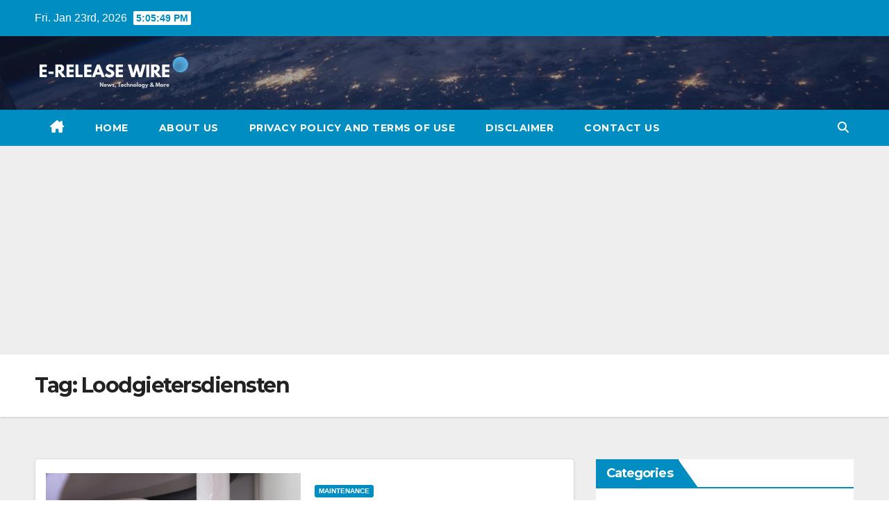

--- FILE ---
content_type: text/html; charset=UTF-8
request_url: https://ereleasewire.com/tag/loodgietersdiensten/
body_size: 16485
content:
<!DOCTYPE html>
<html lang="en-US">
<head>
<meta charset="UTF-8">
<meta name="viewport" content="width=device-width, initial-scale=1">
<link rel="profile" href="https://gmpg.org/xfn/11">
<meta name='robots' content='index, follow, max-image-preview:large, max-snippet:-1, max-video-preview:-1' />
	<style>img:is([sizes="auto" i], [sizes^="auto," i]) { contain-intrinsic-size: 3000px 1500px }</style>
	
	<!-- This site is optimized with the Yoast SEO plugin v25.5 - https://yoast.com/wordpress/plugins/seo/ -->
	<title>Loodgietersdiensten Archives - E-Release Wire</title>
	<link rel="canonical" href="https://ereleasewire.com/tag/loodgietersdiensten/" />
	<meta property="og:locale" content="en_US" />
	<meta property="og:type" content="article" />
	<meta property="og:title" content="Loodgietersdiensten Archives - E-Release Wire" />
	<meta property="og:url" content="https://ereleasewire.com/tag/loodgietersdiensten/" />
	<meta property="og:site_name" content="E-Release Wire" />
	<meta name="twitter:card" content="summary_large_image" />
	<script type="application/ld+json" class="yoast-schema-graph">{"@context":"https://schema.org","@graph":[{"@type":"CollectionPage","@id":"https://ereleasewire.com/tag/loodgietersdiensten/","url":"https://ereleasewire.com/tag/loodgietersdiensten/","name":"Loodgietersdiensten Archives - E-Release Wire","isPartOf":{"@id":"https://www.ereleasewire.com/#website"},"primaryImageOfPage":{"@id":"https://ereleasewire.com/tag/loodgietersdiensten/#primaryimage"},"image":{"@id":"https://ereleasewire.com/tag/loodgietersdiensten/#primaryimage"},"thumbnailUrl":"https://ereleasewire.com/wp-content/uploads/2022/01/loodgieters.jpg","breadcrumb":{"@id":"https://ereleasewire.com/tag/loodgietersdiensten/#breadcrumb"},"inLanguage":"en-US"},{"@type":"ImageObject","inLanguage":"en-US","@id":"https://ereleasewire.com/tag/loodgietersdiensten/#primaryimage","url":"https://ereleasewire.com/wp-content/uploads/2022/01/loodgieters.jpg","contentUrl":"https://ereleasewire.com/wp-content/uploads/2022/01/loodgieters.jpg","width":751,"height":500},{"@type":"BreadcrumbList","@id":"https://ereleasewire.com/tag/loodgietersdiensten/#breadcrumb","itemListElement":[{"@type":"ListItem","position":1,"name":"Home","item":"https://www.ereleasewire.com/"},{"@type":"ListItem","position":2,"name":"Loodgietersdiensten"}]},{"@type":"WebSite","@id":"https://www.ereleasewire.com/#website","url":"https://www.ereleasewire.com/","name":"E-Release Wire","description":"News, Technology &amp; More","publisher":{"@id":"https://www.ereleasewire.com/#organization"},"potentialAction":[{"@type":"SearchAction","target":{"@type":"EntryPoint","urlTemplate":"https://www.ereleasewire.com/?s={search_term_string}"},"query-input":{"@type":"PropertyValueSpecification","valueRequired":true,"valueName":"search_term_string"}}],"inLanguage":"en-US"},{"@type":"Organization","@id":"https://www.ereleasewire.com/#organization","name":"E-Release Wire","url":"https://www.ereleasewire.com/","logo":{"@type":"ImageObject","inLanguage":"en-US","@id":"https://www.ereleasewire.com/#/schema/logo/image/","url":"https://ereleasewire.com/wp-content/uploads/2022/01/cropped-E-Release-Wire-Logo.png","contentUrl":"https://ereleasewire.com/wp-content/uploads/2022/01/cropped-E-Release-Wire-Logo.png","width":400,"height":100,"caption":"E-Release Wire"},"image":{"@id":"https://www.ereleasewire.com/#/schema/logo/image/"}}]}</script>
	<!-- / Yoast SEO plugin. -->


<link rel='dns-prefetch' href='//www.googletagmanager.com' />
<link rel='dns-prefetch' href='//fonts.googleapis.com' />
<link rel='dns-prefetch' href='//pagead2.googlesyndication.com' />
<link rel="alternate" type="application/rss+xml" title="E-Release Wire &raquo; Feed" href="https://ereleasewire.com/feed/" />
<link rel="alternate" type="application/rss+xml" title="E-Release Wire &raquo; Comments Feed" href="https://ereleasewire.com/comments/feed/" />
<link rel="alternate" type="application/rss+xml" title="E-Release Wire &raquo; Loodgietersdiensten Tag Feed" href="https://ereleasewire.com/tag/loodgietersdiensten/feed/" />
<script>
window._wpemojiSettings = {"baseUrl":"https:\/\/s.w.org\/images\/core\/emoji\/16.0.1\/72x72\/","ext":".png","svgUrl":"https:\/\/s.w.org\/images\/core\/emoji\/16.0.1\/svg\/","svgExt":".svg","source":{"concatemoji":"https:\/\/ereleasewire.com\/wp-includes\/js\/wp-emoji-release.min.js?ver=6.8.3"}};
/*! This file is auto-generated */
!function(s,n){var o,i,e;function c(e){try{var t={supportTests:e,timestamp:(new Date).valueOf()};sessionStorage.setItem(o,JSON.stringify(t))}catch(e){}}function p(e,t,n){e.clearRect(0,0,e.canvas.width,e.canvas.height),e.fillText(t,0,0);var t=new Uint32Array(e.getImageData(0,0,e.canvas.width,e.canvas.height).data),a=(e.clearRect(0,0,e.canvas.width,e.canvas.height),e.fillText(n,0,0),new Uint32Array(e.getImageData(0,0,e.canvas.width,e.canvas.height).data));return t.every(function(e,t){return e===a[t]})}function u(e,t){e.clearRect(0,0,e.canvas.width,e.canvas.height),e.fillText(t,0,0);for(var n=e.getImageData(16,16,1,1),a=0;a<n.data.length;a++)if(0!==n.data[a])return!1;return!0}function f(e,t,n,a){switch(t){case"flag":return n(e,"\ud83c\udff3\ufe0f\u200d\u26a7\ufe0f","\ud83c\udff3\ufe0f\u200b\u26a7\ufe0f")?!1:!n(e,"\ud83c\udde8\ud83c\uddf6","\ud83c\udde8\u200b\ud83c\uddf6")&&!n(e,"\ud83c\udff4\udb40\udc67\udb40\udc62\udb40\udc65\udb40\udc6e\udb40\udc67\udb40\udc7f","\ud83c\udff4\u200b\udb40\udc67\u200b\udb40\udc62\u200b\udb40\udc65\u200b\udb40\udc6e\u200b\udb40\udc67\u200b\udb40\udc7f");case"emoji":return!a(e,"\ud83e\udedf")}return!1}function g(e,t,n,a){var r="undefined"!=typeof WorkerGlobalScope&&self instanceof WorkerGlobalScope?new OffscreenCanvas(300,150):s.createElement("canvas"),o=r.getContext("2d",{willReadFrequently:!0}),i=(o.textBaseline="top",o.font="600 32px Arial",{});return e.forEach(function(e){i[e]=t(o,e,n,a)}),i}function t(e){var t=s.createElement("script");t.src=e,t.defer=!0,s.head.appendChild(t)}"undefined"!=typeof Promise&&(o="wpEmojiSettingsSupports",i=["flag","emoji"],n.supports={everything:!0,everythingExceptFlag:!0},e=new Promise(function(e){s.addEventListener("DOMContentLoaded",e,{once:!0})}),new Promise(function(t){var n=function(){try{var e=JSON.parse(sessionStorage.getItem(o));if("object"==typeof e&&"number"==typeof e.timestamp&&(new Date).valueOf()<e.timestamp+604800&&"object"==typeof e.supportTests)return e.supportTests}catch(e){}return null}();if(!n){if("undefined"!=typeof Worker&&"undefined"!=typeof OffscreenCanvas&&"undefined"!=typeof URL&&URL.createObjectURL&&"undefined"!=typeof Blob)try{var e="postMessage("+g.toString()+"("+[JSON.stringify(i),f.toString(),p.toString(),u.toString()].join(",")+"));",a=new Blob([e],{type:"text/javascript"}),r=new Worker(URL.createObjectURL(a),{name:"wpTestEmojiSupports"});return void(r.onmessage=function(e){c(n=e.data),r.terminate(),t(n)})}catch(e){}c(n=g(i,f,p,u))}t(n)}).then(function(e){for(var t in e)n.supports[t]=e[t],n.supports.everything=n.supports.everything&&n.supports[t],"flag"!==t&&(n.supports.everythingExceptFlag=n.supports.everythingExceptFlag&&n.supports[t]);n.supports.everythingExceptFlag=n.supports.everythingExceptFlag&&!n.supports.flag,n.DOMReady=!1,n.readyCallback=function(){n.DOMReady=!0}}).then(function(){return e}).then(function(){var e;n.supports.everything||(n.readyCallback(),(e=n.source||{}).concatemoji?t(e.concatemoji):e.wpemoji&&e.twemoji&&(t(e.twemoji),t(e.wpemoji)))}))}((window,document),window._wpemojiSettings);
</script>
<style id='wp-emoji-styles-inline-css'>

	img.wp-smiley, img.emoji {
		display: inline !important;
		border: none !important;
		box-shadow: none !important;
		height: 1em !important;
		width: 1em !important;
		margin: 0 0.07em !important;
		vertical-align: -0.1em !important;
		background: none !important;
		padding: 0 !important;
	}
</style>
<link rel='stylesheet' id='wp-block-library-css' href='https://ereleasewire.com/wp-includes/css/dist/block-library/style.min.css?ver=6.8.3' media='all' />
<style id='wp-block-library-theme-inline-css'>
.wp-block-audio :where(figcaption){color:#555;font-size:13px;text-align:center}.is-dark-theme .wp-block-audio :where(figcaption){color:#ffffffa6}.wp-block-audio{margin:0 0 1em}.wp-block-code{border:1px solid #ccc;border-radius:4px;font-family:Menlo,Consolas,monaco,monospace;padding:.8em 1em}.wp-block-embed :where(figcaption){color:#555;font-size:13px;text-align:center}.is-dark-theme .wp-block-embed :where(figcaption){color:#ffffffa6}.wp-block-embed{margin:0 0 1em}.blocks-gallery-caption{color:#555;font-size:13px;text-align:center}.is-dark-theme .blocks-gallery-caption{color:#ffffffa6}:root :where(.wp-block-image figcaption){color:#555;font-size:13px;text-align:center}.is-dark-theme :root :where(.wp-block-image figcaption){color:#ffffffa6}.wp-block-image{margin:0 0 1em}.wp-block-pullquote{border-bottom:4px solid;border-top:4px solid;color:currentColor;margin-bottom:1.75em}.wp-block-pullquote cite,.wp-block-pullquote footer,.wp-block-pullquote__citation{color:currentColor;font-size:.8125em;font-style:normal;text-transform:uppercase}.wp-block-quote{border-left:.25em solid;margin:0 0 1.75em;padding-left:1em}.wp-block-quote cite,.wp-block-quote footer{color:currentColor;font-size:.8125em;font-style:normal;position:relative}.wp-block-quote:where(.has-text-align-right){border-left:none;border-right:.25em solid;padding-left:0;padding-right:1em}.wp-block-quote:where(.has-text-align-center){border:none;padding-left:0}.wp-block-quote.is-large,.wp-block-quote.is-style-large,.wp-block-quote:where(.is-style-plain){border:none}.wp-block-search .wp-block-search__label{font-weight:700}.wp-block-search__button{border:1px solid #ccc;padding:.375em .625em}:where(.wp-block-group.has-background){padding:1.25em 2.375em}.wp-block-separator.has-css-opacity{opacity:.4}.wp-block-separator{border:none;border-bottom:2px solid;margin-left:auto;margin-right:auto}.wp-block-separator.has-alpha-channel-opacity{opacity:1}.wp-block-separator:not(.is-style-wide):not(.is-style-dots){width:100px}.wp-block-separator.has-background:not(.is-style-dots){border-bottom:none;height:1px}.wp-block-separator.has-background:not(.is-style-wide):not(.is-style-dots){height:2px}.wp-block-table{margin:0 0 1em}.wp-block-table td,.wp-block-table th{word-break:normal}.wp-block-table :where(figcaption){color:#555;font-size:13px;text-align:center}.is-dark-theme .wp-block-table :where(figcaption){color:#ffffffa6}.wp-block-video :where(figcaption){color:#555;font-size:13px;text-align:center}.is-dark-theme .wp-block-video :where(figcaption){color:#ffffffa6}.wp-block-video{margin:0 0 1em}:root :where(.wp-block-template-part.has-background){margin-bottom:0;margin-top:0;padding:1.25em 2.375em}
</style>
<style id='classic-theme-styles-inline-css'>
/*! This file is auto-generated */
.wp-block-button__link{color:#fff;background-color:#32373c;border-radius:9999px;box-shadow:none;text-decoration:none;padding:calc(.667em + 2px) calc(1.333em + 2px);font-size:1.125em}.wp-block-file__button{background:#32373c;color:#fff;text-decoration:none}
</style>
<style id='global-styles-inline-css'>
:root{--wp--preset--aspect-ratio--square: 1;--wp--preset--aspect-ratio--4-3: 4/3;--wp--preset--aspect-ratio--3-4: 3/4;--wp--preset--aspect-ratio--3-2: 3/2;--wp--preset--aspect-ratio--2-3: 2/3;--wp--preset--aspect-ratio--16-9: 16/9;--wp--preset--aspect-ratio--9-16: 9/16;--wp--preset--color--black: #000000;--wp--preset--color--cyan-bluish-gray: #abb8c3;--wp--preset--color--white: #ffffff;--wp--preset--color--pale-pink: #f78da7;--wp--preset--color--vivid-red: #cf2e2e;--wp--preset--color--luminous-vivid-orange: #ff6900;--wp--preset--color--luminous-vivid-amber: #fcb900;--wp--preset--color--light-green-cyan: #7bdcb5;--wp--preset--color--vivid-green-cyan: #00d084;--wp--preset--color--pale-cyan-blue: #8ed1fc;--wp--preset--color--vivid-cyan-blue: #0693e3;--wp--preset--color--vivid-purple: #9b51e0;--wp--preset--gradient--vivid-cyan-blue-to-vivid-purple: linear-gradient(135deg,rgba(6,147,227,1) 0%,rgb(155,81,224) 100%);--wp--preset--gradient--light-green-cyan-to-vivid-green-cyan: linear-gradient(135deg,rgb(122,220,180) 0%,rgb(0,208,130) 100%);--wp--preset--gradient--luminous-vivid-amber-to-luminous-vivid-orange: linear-gradient(135deg,rgba(252,185,0,1) 0%,rgba(255,105,0,1) 100%);--wp--preset--gradient--luminous-vivid-orange-to-vivid-red: linear-gradient(135deg,rgba(255,105,0,1) 0%,rgb(207,46,46) 100%);--wp--preset--gradient--very-light-gray-to-cyan-bluish-gray: linear-gradient(135deg,rgb(238,238,238) 0%,rgb(169,184,195) 100%);--wp--preset--gradient--cool-to-warm-spectrum: linear-gradient(135deg,rgb(74,234,220) 0%,rgb(151,120,209) 20%,rgb(207,42,186) 40%,rgb(238,44,130) 60%,rgb(251,105,98) 80%,rgb(254,248,76) 100%);--wp--preset--gradient--blush-light-purple: linear-gradient(135deg,rgb(255,206,236) 0%,rgb(152,150,240) 100%);--wp--preset--gradient--blush-bordeaux: linear-gradient(135deg,rgb(254,205,165) 0%,rgb(254,45,45) 50%,rgb(107,0,62) 100%);--wp--preset--gradient--luminous-dusk: linear-gradient(135deg,rgb(255,203,112) 0%,rgb(199,81,192) 50%,rgb(65,88,208) 100%);--wp--preset--gradient--pale-ocean: linear-gradient(135deg,rgb(255,245,203) 0%,rgb(182,227,212) 50%,rgb(51,167,181) 100%);--wp--preset--gradient--electric-grass: linear-gradient(135deg,rgb(202,248,128) 0%,rgb(113,206,126) 100%);--wp--preset--gradient--midnight: linear-gradient(135deg,rgb(2,3,129) 0%,rgb(40,116,252) 100%);--wp--preset--font-size--small: 13px;--wp--preset--font-size--medium: 20px;--wp--preset--font-size--large: 36px;--wp--preset--font-size--x-large: 42px;--wp--preset--spacing--20: 0.44rem;--wp--preset--spacing--30: 0.67rem;--wp--preset--spacing--40: 1rem;--wp--preset--spacing--50: 1.5rem;--wp--preset--spacing--60: 2.25rem;--wp--preset--spacing--70: 3.38rem;--wp--preset--spacing--80: 5.06rem;--wp--preset--shadow--natural: 6px 6px 9px rgba(0, 0, 0, 0.2);--wp--preset--shadow--deep: 12px 12px 50px rgba(0, 0, 0, 0.4);--wp--preset--shadow--sharp: 6px 6px 0px rgba(0, 0, 0, 0.2);--wp--preset--shadow--outlined: 6px 6px 0px -3px rgba(255, 255, 255, 1), 6px 6px rgba(0, 0, 0, 1);--wp--preset--shadow--crisp: 6px 6px 0px rgba(0, 0, 0, 1);}:where(.is-layout-flex){gap: 0.5em;}:where(.is-layout-grid){gap: 0.5em;}body .is-layout-flex{display: flex;}.is-layout-flex{flex-wrap: wrap;align-items: center;}.is-layout-flex > :is(*, div){margin: 0;}body .is-layout-grid{display: grid;}.is-layout-grid > :is(*, div){margin: 0;}:where(.wp-block-columns.is-layout-flex){gap: 2em;}:where(.wp-block-columns.is-layout-grid){gap: 2em;}:where(.wp-block-post-template.is-layout-flex){gap: 1.25em;}:where(.wp-block-post-template.is-layout-grid){gap: 1.25em;}.has-black-color{color: var(--wp--preset--color--black) !important;}.has-cyan-bluish-gray-color{color: var(--wp--preset--color--cyan-bluish-gray) !important;}.has-white-color{color: var(--wp--preset--color--white) !important;}.has-pale-pink-color{color: var(--wp--preset--color--pale-pink) !important;}.has-vivid-red-color{color: var(--wp--preset--color--vivid-red) !important;}.has-luminous-vivid-orange-color{color: var(--wp--preset--color--luminous-vivid-orange) !important;}.has-luminous-vivid-amber-color{color: var(--wp--preset--color--luminous-vivid-amber) !important;}.has-light-green-cyan-color{color: var(--wp--preset--color--light-green-cyan) !important;}.has-vivid-green-cyan-color{color: var(--wp--preset--color--vivid-green-cyan) !important;}.has-pale-cyan-blue-color{color: var(--wp--preset--color--pale-cyan-blue) !important;}.has-vivid-cyan-blue-color{color: var(--wp--preset--color--vivid-cyan-blue) !important;}.has-vivid-purple-color{color: var(--wp--preset--color--vivid-purple) !important;}.has-black-background-color{background-color: var(--wp--preset--color--black) !important;}.has-cyan-bluish-gray-background-color{background-color: var(--wp--preset--color--cyan-bluish-gray) !important;}.has-white-background-color{background-color: var(--wp--preset--color--white) !important;}.has-pale-pink-background-color{background-color: var(--wp--preset--color--pale-pink) !important;}.has-vivid-red-background-color{background-color: var(--wp--preset--color--vivid-red) !important;}.has-luminous-vivid-orange-background-color{background-color: var(--wp--preset--color--luminous-vivid-orange) !important;}.has-luminous-vivid-amber-background-color{background-color: var(--wp--preset--color--luminous-vivid-amber) !important;}.has-light-green-cyan-background-color{background-color: var(--wp--preset--color--light-green-cyan) !important;}.has-vivid-green-cyan-background-color{background-color: var(--wp--preset--color--vivid-green-cyan) !important;}.has-pale-cyan-blue-background-color{background-color: var(--wp--preset--color--pale-cyan-blue) !important;}.has-vivid-cyan-blue-background-color{background-color: var(--wp--preset--color--vivid-cyan-blue) !important;}.has-vivid-purple-background-color{background-color: var(--wp--preset--color--vivid-purple) !important;}.has-black-border-color{border-color: var(--wp--preset--color--black) !important;}.has-cyan-bluish-gray-border-color{border-color: var(--wp--preset--color--cyan-bluish-gray) !important;}.has-white-border-color{border-color: var(--wp--preset--color--white) !important;}.has-pale-pink-border-color{border-color: var(--wp--preset--color--pale-pink) !important;}.has-vivid-red-border-color{border-color: var(--wp--preset--color--vivid-red) !important;}.has-luminous-vivid-orange-border-color{border-color: var(--wp--preset--color--luminous-vivid-orange) !important;}.has-luminous-vivid-amber-border-color{border-color: var(--wp--preset--color--luminous-vivid-amber) !important;}.has-light-green-cyan-border-color{border-color: var(--wp--preset--color--light-green-cyan) !important;}.has-vivid-green-cyan-border-color{border-color: var(--wp--preset--color--vivid-green-cyan) !important;}.has-pale-cyan-blue-border-color{border-color: var(--wp--preset--color--pale-cyan-blue) !important;}.has-vivid-cyan-blue-border-color{border-color: var(--wp--preset--color--vivid-cyan-blue) !important;}.has-vivid-purple-border-color{border-color: var(--wp--preset--color--vivid-purple) !important;}.has-vivid-cyan-blue-to-vivid-purple-gradient-background{background: var(--wp--preset--gradient--vivid-cyan-blue-to-vivid-purple) !important;}.has-light-green-cyan-to-vivid-green-cyan-gradient-background{background: var(--wp--preset--gradient--light-green-cyan-to-vivid-green-cyan) !important;}.has-luminous-vivid-amber-to-luminous-vivid-orange-gradient-background{background: var(--wp--preset--gradient--luminous-vivid-amber-to-luminous-vivid-orange) !important;}.has-luminous-vivid-orange-to-vivid-red-gradient-background{background: var(--wp--preset--gradient--luminous-vivid-orange-to-vivid-red) !important;}.has-very-light-gray-to-cyan-bluish-gray-gradient-background{background: var(--wp--preset--gradient--very-light-gray-to-cyan-bluish-gray) !important;}.has-cool-to-warm-spectrum-gradient-background{background: var(--wp--preset--gradient--cool-to-warm-spectrum) !important;}.has-blush-light-purple-gradient-background{background: var(--wp--preset--gradient--blush-light-purple) !important;}.has-blush-bordeaux-gradient-background{background: var(--wp--preset--gradient--blush-bordeaux) !important;}.has-luminous-dusk-gradient-background{background: var(--wp--preset--gradient--luminous-dusk) !important;}.has-pale-ocean-gradient-background{background: var(--wp--preset--gradient--pale-ocean) !important;}.has-electric-grass-gradient-background{background: var(--wp--preset--gradient--electric-grass) !important;}.has-midnight-gradient-background{background: var(--wp--preset--gradient--midnight) !important;}.has-small-font-size{font-size: var(--wp--preset--font-size--small) !important;}.has-medium-font-size{font-size: var(--wp--preset--font-size--medium) !important;}.has-large-font-size{font-size: var(--wp--preset--font-size--large) !important;}.has-x-large-font-size{font-size: var(--wp--preset--font-size--x-large) !important;}
:where(.wp-block-post-template.is-layout-flex){gap: 1.25em;}:where(.wp-block-post-template.is-layout-grid){gap: 1.25em;}
:where(.wp-block-columns.is-layout-flex){gap: 2em;}:where(.wp-block-columns.is-layout-grid){gap: 2em;}
:root :where(.wp-block-pullquote){font-size: 1.5em;line-height: 1.6;}
</style>
<link rel='stylesheet' id='gn-frontend-gnfollow-style-css' href='https://ereleasewire.com/wp-content/plugins/gn-publisher/assets/css/gn-frontend-gnfollow.min.css?ver=1.5.23' media='all' />
<link rel='stylesheet' id='ez-toc-css' href='https://ereleasewire.com/wp-content/plugins/easy-table-of-contents/assets/css/screen.min.css?ver=2.0.75' media='all' />
<style id='ez-toc-inline-css'>
div#ez-toc-container .ez-toc-title {font-size: 120%;}div#ez-toc-container .ez-toc-title {font-weight: 500;}div#ez-toc-container ul li , div#ez-toc-container ul li a {font-size: 95%;}div#ez-toc-container ul li , div#ez-toc-container ul li a {font-weight: 500;}div#ez-toc-container nav ul ul li {font-size: 90%;}
.ez-toc-container-direction {direction: ltr;}.ez-toc-counter ul{counter-reset: item ;}.ez-toc-counter nav ul li a::before {content: counters(item, '.', decimal) '. ';display: inline-block;counter-increment: item;flex-grow: 0;flex-shrink: 0;margin-right: .2em; float: left; }.ez-toc-widget-direction {direction: ltr;}.ez-toc-widget-container ul{counter-reset: item ;}.ez-toc-widget-container nav ul li a::before {content: counters(item, '.', decimal) '. ';display: inline-block;counter-increment: item;flex-grow: 0;flex-shrink: 0;margin-right: .2em; float: left; }
</style>
<link rel='stylesheet' id='newsup-fonts-css' href='//fonts.googleapis.com/css?family=Montserrat%3A400%2C500%2C700%2C800%7CWork%2BSans%3A300%2C400%2C500%2C600%2C700%2C800%2C900%26display%3Dswap&#038;subset=latin%2Clatin-ext' media='all' />
<link rel='stylesheet' id='bootstrap-css' href='https://ereleasewire.com/wp-content/themes/newsup/css/bootstrap.css?ver=6.8.3' media='all' />
<link rel='stylesheet' id='newsup-style-css' href='https://ereleasewire.com/wp-content/themes/news-live/style.css?ver=6.8.3' media='all' />
<link rel='stylesheet' id='font-awesome-5-all-css' href='https://ereleasewire.com/wp-content/themes/newsup/css/font-awesome/css/all.min.css?ver=6.8.3' media='all' />
<link rel='stylesheet' id='font-awesome-4-shim-css' href='https://ereleasewire.com/wp-content/themes/newsup/css/font-awesome/css/v4-shims.min.css?ver=6.8.3' media='all' />
<link rel='stylesheet' id='owl-carousel-css' href='https://ereleasewire.com/wp-content/themes/newsup/css/owl.carousel.css?ver=6.8.3' media='all' />
<link rel='stylesheet' id='smartmenus-css' href='https://ereleasewire.com/wp-content/themes/newsup/css/jquery.smartmenus.bootstrap.css?ver=6.8.3' media='all' />
<link rel='stylesheet' id='newsup-custom-css-css' href='https://ereleasewire.com/wp-content/themes/newsup/inc/ansar/customize/css/customizer.css?ver=1.0' media='all' />
<link rel='stylesheet' id='newsup-style-parent-css' href='https://ereleasewire.com/wp-content/themes/newsup/style.css?ver=6.8.3' media='all' />
<link rel='stylesheet' id='newslive-style-css' href='https://ereleasewire.com/wp-content/themes/news-live/style.css?ver=1.0' media='all' />
<link rel='stylesheet' id='newslive-default-css-css' href='https://ereleasewire.com/wp-content/themes/news-live/css/colors/default.css?ver=6.8.3' media='all' />
<script src="https://ereleasewire.com/wp-includes/js/jquery/jquery.min.js?ver=3.7.1" id="jquery-core-js"></script>
<script src="https://ereleasewire.com/wp-includes/js/jquery/jquery-migrate.min.js?ver=3.4.1" id="jquery-migrate-js"></script>
<script src="https://ereleasewire.com/wp-content/themes/newsup/js/navigation.js?ver=6.8.3" id="newsup-navigation-js"></script>
<script src="https://ereleasewire.com/wp-content/themes/newsup/js/bootstrap.js?ver=6.8.3" id="bootstrap-js"></script>
<script src="https://ereleasewire.com/wp-content/themes/newsup/js/owl.carousel.min.js?ver=6.8.3" id="owl-carousel-min-js"></script>
<script src="https://ereleasewire.com/wp-content/themes/newsup/js/jquery.smartmenus.js?ver=6.8.3" id="smartmenus-js-js"></script>
<script src="https://ereleasewire.com/wp-content/themes/newsup/js/jquery.smartmenus.bootstrap.js?ver=6.8.3" id="bootstrap-smartmenus-js-js"></script>
<script src="https://ereleasewire.com/wp-content/themes/newsup/js/jquery.marquee.js?ver=6.8.3" id="newsup-marquee-js-js"></script>
<script src="https://ereleasewire.com/wp-content/themes/newsup/js/main.js?ver=6.8.3" id="newsup-main-js-js"></script>

<!-- Google tag (gtag.js) snippet added by Site Kit -->

<!-- Google Analytics snippet added by Site Kit -->
<script src="https://www.googletagmanager.com/gtag/js?id=G-278SPXPYPQ" id="google_gtagjs-js" async></script>
<script id="google_gtagjs-js-after">
window.dataLayer = window.dataLayer || [];function gtag(){dataLayer.push(arguments);}
gtag("set","linker",{"domains":["ereleasewire.com"]});
gtag("js", new Date());
gtag("set", "developer_id.dZTNiMT", true);
gtag("config", "G-278SPXPYPQ");
</script>

<!-- End Google tag (gtag.js) snippet added by Site Kit -->
<link rel="https://api.w.org/" href="https://ereleasewire.com/wp-json/" /><link rel="alternate" title="JSON" type="application/json" href="https://ereleasewire.com/wp-json/wp/v2/tags/310" /><link rel="EditURI" type="application/rsd+xml" title="RSD" href="https://ereleasewire.com/xmlrpc.php?rsd" />
<meta name="generator" content="WordPress 6.8.3" />
<meta name="generator" content="Site Kit by Google 1.157.0" /> 
<style type="text/css" id="custom-background-css">
    .wrapper { background-color: #eee; }
</style>

<!-- Google AdSense meta tags added by Site Kit -->
<meta name="google-adsense-platform-account" content="ca-host-pub-2644536267352236">
<meta name="google-adsense-platform-domain" content="sitekit.withgoogle.com">
<!-- End Google AdSense meta tags added by Site Kit -->
    <style type="text/css">
            .site-title,
        .site-description {
            position: absolute;
            clip: rect(1px, 1px, 1px, 1px);
        }
        </style>
    
<!-- Google AdSense snippet added by Site Kit -->
<script async src="https://pagead2.googlesyndication.com/pagead/js/adsbygoogle.js?client=ca-pub-3692367325868285&amp;host=ca-host-pub-2644536267352236" crossorigin="anonymous"></script>

<!-- End Google AdSense snippet added by Site Kit -->
<link rel="icon" href="https://ereleasewire.com/wp-content/uploads/2021/10/cropped-paid-guest-posting-32x32.png" sizes="32x32" />
<link rel="icon" href="https://ereleasewire.com/wp-content/uploads/2021/10/cropped-paid-guest-posting-192x192.png" sizes="192x192" />
<link rel="apple-touch-icon" href="https://ereleasewire.com/wp-content/uploads/2021/10/cropped-paid-guest-posting-180x180.png" />
<meta name="msapplication-TileImage" content="https://ereleasewire.com/wp-content/uploads/2021/10/cropped-paid-guest-posting-270x270.png" />
		<style id="wp-custom-css">
			.mg-footer-copyright
{
display:none !important;
}

.ui-card {                           	box-shadow: 0 4px 8px 0 rgba(0,0,0,0.2) !important;         	transition: 0.3s !important;
	width: 100% !important;
	padding:20px;
	margin:10px 0px 10px 0px;
	border-width:2px;
	border-style:solid;
}

.ui-card a{
	background-color:#088cc4;
	color:white;
	padding:10px 30px 10px 30px;
	border-radius:30px;
}

.ui-card:hover {
	box-shadow: 0 8px 16px 0 rgba(0,0,0,0.2) !important;   
}		</style>
		</head>
<body class="archive tag tag-loodgietersdiensten tag-310 wp-custom-logo wp-embed-responsive wp-theme-newsup wp-child-theme-news-live hfeed ta-hide-date-author-in-list" >
<div id="page" class="site">
<a class="skip-link screen-reader-text" href="#content">
Skip to content</a>
    <div class="wrapper" id="custom-background-css">
        <header class="mg-headwidget">
            <!--==================== TOP BAR ====================-->

            <div class="mg-head-detail hidden-xs">
    <div class="container-fluid">
        <div class="row">
                        <div class="col-md-6 col-xs-12">
                <ul class="info-left">
                                <li>Fri. Jan 23rd, 2026                 <span  id="time" class="time"></span>
                        </li>
                        </ul>

                           </div>


                        <div class="col-md-6 col-xs-12">
                <ul class="mg-social info-right">
                    
                                                                                                                                      
                                      </ul>
            </div>
                    </div>
    </div>
</div>
            <div class="clearfix"></div>
                        <div class="mg-nav-widget-area-back" style='background-image: url("https://ereleasewire.com/wp-content/themes/news-live/images/head-back.jpg" );'>
                        <div class="overlay">
              <div class="inner"  style="background-color:rgba(32,47,91,0.4);" > 
                <div class="container-fluid">
                    <div class="mg-nav-widget-area">
                        <div class="row align-items-center">
                                                      <div class="col-md-3 col-sm-4 text-center-xs">
                                                              <div class="navbar-header">
                                <a href="https://ereleasewire.com/" class="navbar-brand" rel="home"><img width="400" height="100" src="https://ereleasewire.com/wp-content/uploads/2022/01/cropped-E-Release-Wire-Logo.png" class="custom-logo" alt="E-Release Wire" decoding="async" srcset="https://ereleasewire.com/wp-content/uploads/2022/01/cropped-E-Release-Wire-Logo.png 400w, https://ereleasewire.com/wp-content/uploads/2022/01/cropped-E-Release-Wire-Logo-300x75.png 300w" sizes="(max-width: 400px) 100vw, 400px" /></a>                                </div>
                            </div>
                           
                        </div>
                    </div>
                </div>
              </div>
              </div>
          </div>
    <div class="mg-menu-full">
      <nav class="navbar navbar-expand-lg navbar-wp">
        <div class="container-fluid flex-row">
          
                <!-- Right nav -->
                    <div class="m-header pl-3 ml-auto my-2 my-lg-0 position-relative align-items-center">
                                                <a class="mobilehomebtn" href="https://ereleasewire.com"><span class="fas fa-home"></span></a>
                        
                        <div class="dropdown ml-auto show mg-search-box pr-3">
                            <a class="dropdown-toggle msearch ml-auto" href="#" role="button" id="dropdownMenuLink" data-toggle="dropdown" aria-haspopup="true" aria-expanded="false">
                               <i class="fas fa-search"></i>
                            </a>

                            <div class="dropdown-menu searchinner" aria-labelledby="dropdownMenuLink">
                        <form role="search" method="get" id="searchform" action="https://ereleasewire.com/">
  <div class="input-group">
    <input type="search" class="form-control" placeholder="Search" value="" name="s" />
    <span class="input-group-btn btn-default">
    <button type="submit" class="btn"> <i class="fas fa-search"></i> </button>
    </span> </div>
</form>                      </div>
                        </div>
                        <!-- navbar-toggle -->
                        <button class="navbar-toggler" type="button" data-toggle="collapse" data-target="#navbar-wp" aria-controls="navbarSupportedContent" aria-expanded="false" aria-label="Toggle navigation">
                          <i class="fas fa-bars"></i>
                        </button>
                        <!-- /navbar-toggle -->
                    </div>
                    <!-- /Right nav --> 
          
                  <div class="collapse navbar-collapse" id="navbar-wp">
                    <div class="d-md-block">
                  <ul id="menu-header-menu" class="nav navbar-nav mr-auto"><li class="active home"><a class="homebtn" href="https://ereleasewire.com"><span class='fa-solid fa-house-chimney'></span></a></li><li id="menu-item-464" class="menu-item menu-item-type-custom menu-item-object-custom menu-item-home menu-item-464"><a class="nav-link" title="Home" href="http://ereleasewire.com">Home</a></li>
<li id="menu-item-414" class="menu-item menu-item-type-post_type menu-item-object-page menu-item-414"><a class="nav-link" title="About Us" href="https://ereleasewire.com/about-us/">About Us</a></li>
<li id="menu-item-417" class="menu-item menu-item-type-post_type menu-item-object-page menu-item-417"><a class="nav-link" title="Privacy Policy and Terms of Use" href="https://ereleasewire.com/privacy-policy-and-terms-of-use/">Privacy Policy and Terms of Use</a></li>
<li id="menu-item-420" class="menu-item menu-item-type-post_type menu-item-object-page menu-item-420"><a class="nav-link" title="Disclaimer" href="https://ereleasewire.com/disclaimer/">Disclaimer</a></li>
<li id="menu-item-424" class="menu-item menu-item-type-post_type menu-item-object-page menu-item-424"><a class="nav-link" title="Contact Us" href="https://ereleasewire.com/contact-us/">Contact Us</a></li>
</ul>                </div>    
                  </div>

                <!-- Right nav -->
                    <div class="d-none d-lg-block pl-3 ml-auto my-2 my-lg-0 position-relative align-items-center">
                        <div class="dropdown show mg-search-box pr-2">
                            <a class="dropdown-toggle msearch ml-auto" href="#" role="button" id="dropdownMenuLink" data-toggle="dropdown" aria-haspopup="true" aria-expanded="false">
                               <i class="fas fa-search"></i>
                            </a>

                            <div class="dropdown-menu searchinner" aria-labelledby="dropdownMenuLink">
                        <form role="search" method="get" id="searchform" action="https://ereleasewire.com/">
  <div class="input-group">
    <input type="search" class="form-control" placeholder="Search" value="" name="s" />
    <span class="input-group-btn btn-default">
    <button type="submit" class="btn"> <i class="fas fa-search"></i> </button>
    </span> </div>
</form>                      </div>
                        </div>
                        
                    </div>
                    <!-- /Right nav -->  
          </div>
      </nav> <!-- /Navigation -->
    </div>
</header>
<div class="clearfix"></div>
 <!--==================== Newsup breadcrumb section ====================-->
<div class="mg-breadcrumb-section" style='background: url("https://ereleasewire.com/wp-content/themes/news-live/images/head-back.jpg" ) repeat scroll center 0 #143745;'>
   <div class="overlay">       <div class="container-fluid">
        <div class="row">
          <div class="col-md-12 col-sm-12">
            <div class="mg-breadcrumb-title">
              <h1 class="title">Tag: <span>Loodgietersdiensten</span></h1>            </div>
          </div>
        </div>
      </div>
   </div> </div>
<div class="clearfix"></div><!--container-->
    <div id="content" class="container-fluid archive-class">
        <!--row-->
            <div class="row">
                                    <div class="col-md-8">
                <!-- mg-posts-sec mg-posts-modul-6 -->
<div class="mg-posts-sec mg-posts-modul-6">
    <!-- mg-posts-sec-inner -->
    <div class="mg-posts-sec-inner">
                    <article id="post-1714" class="d-md-flex mg-posts-sec-post align-items-center post-1714 post type-post status-publish format-standard has-post-thumbnail hentry category-maintenance tag-beschermen tag-loodgietersdiensten">
                        <div class="col-12 col-md-6">
            <div class="mg-post-thumb back-img md" style="background-image: url('https://ereleasewire.com/wp-content/uploads/2022/01/loodgieters.jpg');">
                <span class="post-form"><i class="fas fa-camera"></i></span>                <a class="link-div" href="https://ereleasewire.com/loodgietersdiensten/"></a>
            </div> 
        </div>
                        <div class="mg-sec-top-post py-3 col">
                    <div class="mg-blog-category"><a class="newsup-categories category-color-1" href="https://ereleasewire.com/category/maintenance/" alt="View all posts in Maintenance"> 
                                 Maintenance
                             </a></div> 
                    <h4 class="entry-title title"><a href="https://ereleasewire.com/loodgietersdiensten/">Loodgietersdiensten &#8211; Uw huis beschermen tegen een leidingbreuk!</a></h4>
                            <div class="mg-blog-meta"> 
                    <span class="mg-blog-date"><i class="fas fa-clock"></i>
            <a href="https://ereleasewire.com/2022/01/">
                January 8, 2022            </a>
        </span>
            <a class="auth" href="https://ereleasewire.com/author/manali/">
            <i class="fas fa-user-circle"></i>Manali        </a>
            </div> 
                        <div class="mg-content">
                        <p>Heeft u wel eens een leidingbreuk gehad in uw huis? Zo ja, dan weet u waarschijnlijk hoe duur het kan zijn om te repareren. Het goede nieuws is dat u&hellip;</p>
                    </div>
                </div>
            </article>
            
        <div class="col-md-12 text-center d-flex justify-content-center">
                                        
        </div>
            </div>
    <!-- // mg-posts-sec-inner -->
</div>
<!-- // mg-posts-sec block_6 -->             </div>
                            <aside class="col-md-4 sidebar-sticky">
                
<aside id="secondary" class="widget-area" role="complementary">
	<div id="sidebar-right" class="mg-sidebar">
		<div id="categories-3" class="mg-widget widget_categories"><div class="mg-wid-title"><h6 class="wtitle">Categories</h6></div>
			<ul>
					<li class="cat-item cat-item-205"><a href="https://ereleasewire.com/category/automotive/">Automotive</a>
</li>
	<li class="cat-item cat-item-50"><a href="https://ereleasewire.com/category/business/">Business</a>
</li>
	<li class="cat-item cat-item-2199"><a href="https://ereleasewire.com/category/career/">Career</a>
</li>
	<li class="cat-item cat-item-190"><a href="https://ereleasewire.com/category/casino/">Casino</a>
</li>
	<li class="cat-item cat-item-580"><a href="https://ereleasewire.com/category/cbd/">CBD</a>
</li>
	<li class="cat-item cat-item-2200"><a href="https://ereleasewire.com/category/construction/">Construction</a>
</li>
	<li class="cat-item cat-item-511"><a href="https://ereleasewire.com/category/crypto/">Crypto</a>
</li>
	<li class="cat-item cat-item-178"><a href="https://ereleasewire.com/category/education/">Education</a>
</li>
	<li class="cat-item cat-item-1392"><a href="https://ereleasewire.com/category/electronics/">Electronics</a>
</li>
	<li class="cat-item cat-item-1"><a href="https://ereleasewire.com/category/entertainment/">Entertainment</a>
</li>
	<li class="cat-item cat-item-1863"><a href="https://ereleasewire.com/category/environment/">Environment</a>
</li>
	<li class="cat-item cat-item-474"><a href="https://ereleasewire.com/category/facts/">Facts</a>
</li>
	<li class="cat-item cat-item-465"><a href="https://ereleasewire.com/category/fashion/">Fashion</a>
</li>
	<li class="cat-item cat-item-391"><a href="https://ereleasewire.com/category/finance/">Finance</a>
</li>
	<li class="cat-item cat-item-273"><a href="https://ereleasewire.com/category/fitness/">Fitness</a>
</li>
	<li class="cat-item cat-item-393"><a href="https://ereleasewire.com/category/food/">Food</a>
</li>
	<li class="cat-item cat-item-2039"><a href="https://ereleasewire.com/category/gadgets/">Gadgets</a>
</li>
	<li class="cat-item cat-item-196"><a href="https://ereleasewire.com/category/games/">Games</a>
</li>
	<li class="cat-item cat-item-49"><a href="https://ereleasewire.com/category/general/">General</a>
</li>
	<li class="cat-item cat-item-60"><a href="https://ereleasewire.com/category/health/">Health</a>
</li>
	<li class="cat-item cat-item-2053"><a href="https://ereleasewire.com/category/home/">Home</a>
</li>
	<li class="cat-item cat-item-522"><a href="https://ereleasewire.com/category/home-decor/">Home Decor</a>
</li>
	<li class="cat-item cat-item-1103"><a href="https://ereleasewire.com/category/home-development/">Home Development</a>
</li>
	<li class="cat-item cat-item-531"><a href="https://ereleasewire.com/category/how-to/">How To</a>
</li>
	<li class="cat-item cat-item-9"><a href="https://ereleasewire.com/category/ideas/">Ideas</a>
</li>
	<li class="cat-item cat-item-488"><a href="https://ereleasewire.com/category/insurance/">Insurance</a>
</li>
	<li class="cat-item cat-item-264"><a href="https://ereleasewire.com/category/interiors/">Interiors</a>
</li>
	<li class="cat-item cat-item-177"><a href="https://ereleasewire.com/category/internet/">Internet</a>
</li>
	<li class="cat-item cat-item-253"><a href="https://ereleasewire.com/category/iot/">IoT</a>
</li>
	<li class="cat-item cat-item-1339"><a href="https://ereleasewire.com/category/jobs/">Jobs</a>
</li>
	<li class="cat-item cat-item-288"><a href="https://ereleasewire.com/category/legal/">Legal</a>
</li>
	<li class="cat-item cat-item-59"><a href="https://ereleasewire.com/category/lifestyle/">Lifestyle</a>
</li>
	<li class="cat-item cat-item-464"><a href="https://ereleasewire.com/category/loan/">Loan</a>
</li>
	<li class="cat-item cat-item-284"><a href="https://ereleasewire.com/category/maintenance/">Maintenance</a>
</li>
	<li class="cat-item cat-item-1628"><a href="https://ereleasewire.com/category/manufacturing/">Manufacturing</a>
</li>
	<li class="cat-item cat-item-251"><a href="https://ereleasewire.com/category/marketing/">Marketing</a>
</li>
	<li class="cat-item cat-item-132"><a href="https://ereleasewire.com/category/movies/">Movies</a>
</li>
	<li class="cat-item cat-item-61"><a href="https://ereleasewire.com/category/news/">News</a>
</li>
	<li class="cat-item cat-item-2183"><a href="https://ereleasewire.com/category/other/">Other</a>
</li>
	<li class="cat-item cat-item-250"><a href="https://ereleasewire.com/category/real-estate/">Real Estate</a>
</li>
	<li class="cat-item cat-item-1391"><a href="https://ereleasewire.com/category/repairs/">Repairs</a>
</li>
	<li class="cat-item cat-item-249"><a href="https://ereleasewire.com/category/services/">Services</a>
</li>
	<li class="cat-item cat-item-195"><a href="https://ereleasewire.com/category/sports/">Sports</a>
</li>
	<li class="cat-item cat-item-243"><a href="https://ereleasewire.com/category/swimming/">Swimming</a>
</li>
	<li class="cat-item cat-item-51"><a href="https://ereleasewire.com/category/technology/">Technology</a>
</li>
	<li class="cat-item cat-item-10"><a href="https://ereleasewire.com/category/tips/">Tips</a>
</li>
	<li class="cat-item cat-item-58"><a href="https://ereleasewire.com/category/travel/">Travel</a>
</li>
	<li class="cat-item cat-item-11"><a href="https://ereleasewire.com/category/trends/">Trends</a>
</li>
	<li class="cat-item cat-item-483"><a href="https://ereleasewire.com/category/wedding/">Wedding</a>
</li>
			</ul>

			</div>
		<div id="recent-posts-2" class="mg-widget widget_recent_entries">
		<div class="mg-wid-title"><h6 class="wtitle">Trending Posts</h6></div>
		<ul>
											<li>
					<a href="https://ereleasewire.com/why-personal-loan-is-a-better-option-than-borrowing-from-friends/">Why Personal Loan Is a Better Option Than Borrowing from Friends</a>
									</li>
											<li>
					<a href="https://ereleasewire.com/cashback-credit-card-for-utility-bill-payment-smart-money-saving-strategy/">Cashback Credit Card for Utility Bill Payment: Smart Money-Saving Strategy</a>
									</li>
											<li>
					<a href="https://ereleasewire.com/4-signs-its-time-to-schedule-your-next-general-dentistry-visit/">4 Signs It’s Time To Schedule Your Next General Dentistry Visit</a>
									</li>
											<li>
					<a href="https://ereleasewire.com/3-key-advantages-of-hiring-a-cpa-over-a-bookkeeper/">3 Key Advantages Of Hiring A CPA Over A Bookkeeper</a>
									</li>
											<li>
					<a href="https://ereleasewire.com/implementing-schema-markup-at-scale-through-component-based-design/">Implementing Schema Markup at Scale Through Component-Based Design</a>
									</li>
											<li>
					<a href="https://ereleasewire.com/supporting-multilingual-seo-with-clean-structured-content-delivery/">Supporting Multilingual SEO with Clean, Structured Content Delivery</a>
									</li>
											<li>
					<a href="https://ereleasewire.com/your-complete-guide-to-farm-in-the-city-tickets/">Your Complete Guide to Farm in the City Tickets</a>
									</li>
											<li>
					<a href="https://ereleasewire.com/the-role-of-preventive-care-in-preserving-cosmetic-results/">The Role Of Preventive Care In Preserving Cosmetic Results</a>
									</li>
											<li>
					<a href="https://ereleasewire.com/how-family-dentistry-makes-cosmetic-services-more-accessible/">How Family Dentistry Makes Cosmetic Services More Accessible</a>
									</li>
											<li>
					<a href="https://ereleasewire.com/the-role-of-implant-dentists-in-comprehensive-smile-care/">The Role Of Implant Dentists In Comprehensive Smile Care</a>
									</li>
					</ul>

		</div><div id="block-12" class="mg-widget widget_block">
<h2 class="wp-block-heading">Useful Links</h2>
</div><div id="block-13" class="mg-widget widget_block">
<ul class="wp-block-list">
<li><a href="https://seocompanyinbaner.tmdigital.agency">SEO Company in Baner</a></li>



<li><a href="https://koltepatil24k.com">Kolte Patil 24K Kharadi</a></li>



<li><a href="https://sitevisitenquiry.com">New Project Launch</a></li>
</ul>
</div>	</div>
</aside><!-- #secondary -->
            </aside>
                    </div>
        <!--/row-->
    </div>
<!--container-->
  <div class="container-fluid mr-bot40 mg-posts-sec-inner">
        <div class="missed-inner">
        <div class="row">
                        <div class="col-md-12">
                <div class="mg-sec-title">
                    <!-- mg-sec-title -->
                    <h4>You missed</h4>
                </div>
            </div>
                            <!--col-md-3-->
                <div class="col-md-3 col-sm-6 pulse animated">
               <div class="mg-blog-post-3 minh back-img" 
                                                        style="background-image: url('https://ereleasewire.com/wp-content/uploads/2022/01/Personal-Loans.jpg');" >
                            <a class="link-div" href="https://ereleasewire.com/why-personal-loan-is-a-better-option-than-borrowing-from-friends/"></a>
                    <div class="mg-blog-inner">
                      <div class="mg-blog-category">
                      <div class="mg-blog-category"><a class="newsup-categories category-color-1" href="https://ereleasewire.com/category/finance/" alt="View all posts in Finance"> 
                                 Finance
                             </a></div>                      </div>
                      <h4 class="title"> <a href="https://ereleasewire.com/why-personal-loan-is-a-better-option-than-borrowing-from-friends/" title="Permalink to: Why Personal Loan Is a Better Option Than Borrowing from Friends"> Why Personal Loan Is a Better Option Than Borrowing from Friends</a> </h4>
                              <div class="mg-blog-meta"> 
                    <span class="mg-blog-date"><i class="fas fa-clock"></i>
            <a href="https://ereleasewire.com/2025/12/">
                December 9, 2025            </a>
        </span>
            <a class="auth" href="https://ereleasewire.com/author/manali/">
            <i class="fas fa-user-circle"></i>Manali        </a>
            </div> 
                        </div>
                </div>
            </div>
            <!--/col-md-3-->
                         <!--col-md-3-->
                <div class="col-md-3 col-sm-6 pulse animated">
               <div class="mg-blog-post-3 minh back-img" 
                                                        style="background-image: url('https://ereleasewire.com/wp-content/uploads/2025/11/Two-people-and-a-credit-card-scaled.jpg');" >
                            <a class="link-div" href="https://ereleasewire.com/cashback-credit-card-for-utility-bill-payment-smart-money-saving-strategy/"></a>
                    <div class="mg-blog-inner">
                      <div class="mg-blog-category">
                      <div class="mg-blog-category"><a class="newsup-categories category-color-1" href="https://ereleasewire.com/category/finance/" alt="View all posts in Finance"> 
                                 Finance
                             </a></div>                      </div>
                      <h4 class="title"> <a href="https://ereleasewire.com/cashback-credit-card-for-utility-bill-payment-smart-money-saving-strategy/" title="Permalink to: Cashback Credit Card for Utility Bill Payment: Smart Money-Saving Strategy"> Cashback Credit Card for Utility Bill Payment: Smart Money-Saving Strategy</a> </h4>
                              <div class="mg-blog-meta"> 
                    <span class="mg-blog-date"><i class="fas fa-clock"></i>
            <a href="https://ereleasewire.com/2025/11/">
                November 28, 2025            </a>
        </span>
            <a class="auth" href="https://ereleasewire.com/author/manali/">
            <i class="fas fa-user-circle"></i>Manali        </a>
            </div> 
                        </div>
                </div>
            </div>
            <!--/col-md-3-->
                         <!--col-md-3-->
                <div class="col-md-3 col-sm-6 pulse animated">
               <div class="mg-blog-post-3 minh back-img" 
                                                        style="background-image: url('https://ereleasewire.com/wp-content/uploads/2025/05/General-Dentist-scaled.jpg');" >
                            <a class="link-div" href="https://ereleasewire.com/4-signs-its-time-to-schedule-your-next-general-dentistry-visit/"></a>
                    <div class="mg-blog-inner">
                      <div class="mg-blog-category">
                      <div class="mg-blog-category"><a class="newsup-categories category-color-1" href="https://ereleasewire.com/category/health/" alt="View all posts in Health"> 
                                 Health
                             </a></div>                      </div>
                      <h4 class="title"> <a href="https://ereleasewire.com/4-signs-its-time-to-schedule-your-next-general-dentistry-visit/" title="Permalink to: 4 Signs It’s Time To Schedule Your Next General Dentistry Visit"> 4 Signs It’s Time To Schedule Your Next General Dentistry Visit</a> </h4>
                              <div class="mg-blog-meta"> 
                    <span class="mg-blog-date"><i class="fas fa-clock"></i>
            <a href="https://ereleasewire.com/2025/10/">
                October 31, 2025            </a>
        </span>
            <a class="auth" href="https://ereleasewire.com/author/manali/">
            <i class="fas fa-user-circle"></i>Manali        </a>
            </div> 
                        </div>
                </div>
            </div>
            <!--/col-md-3-->
                         <!--col-md-3-->
                <div class="col-md-3 col-sm-6 pulse animated">
               <div class="mg-blog-post-3 minh back-img" 
                                                        style="background-image: url('https://ereleasewire.com/wp-content/uploads/2025/07/CPA-for-small-business.jpg');" >
                            <a class="link-div" href="https://ereleasewire.com/3-key-advantages-of-hiring-a-cpa-over-a-bookkeeper/"></a>
                    <div class="mg-blog-inner">
                      <div class="mg-blog-category">
                      <div class="mg-blog-category"><a class="newsup-categories category-color-1" href="https://ereleasewire.com/category/finance/" alt="View all posts in Finance"> 
                                 Finance
                             </a></div>                      </div>
                      <h4 class="title"> <a href="https://ereleasewire.com/3-key-advantages-of-hiring-a-cpa-over-a-bookkeeper/" title="Permalink to: 3 Key Advantages Of Hiring A CPA Over A Bookkeeper"> 3 Key Advantages Of Hiring A CPA Over A Bookkeeper</a> </h4>
                              <div class="mg-blog-meta"> 
                    <span class="mg-blog-date"><i class="fas fa-clock"></i>
            <a href="https://ereleasewire.com/2025/10/">
                October 30, 2025            </a>
        </span>
            <a class="auth" href="https://ereleasewire.com/author/manali/">
            <i class="fas fa-user-circle"></i>Manali        </a>
            </div> 
                        </div>
                </div>
            </div>
            <!--/col-md-3-->
                     

                </div>
            </div>
        </div>
<!--==================== FOOTER AREA ====================-->
        <footer> 
            <div class="overlay" style="background-color: ;">
                <!--Start mg-footer-widget-area-->
                                 <div class="mg-footer-widget-area">
                    <div class="container-fluid">
                        <div class="row">
                          <div id="block-11" class="col-md-12 rotateInDownLeft animated mg-widget widget_block widget_text">
<p>All Sites: <a href="https://ereleasewire.com/">ereleasewire.com</a>, <a href="https://newserelease.com/">newserelease.com</a>, <a href="https://thenewspublicist.com/">thenewspublicist.com</a>, <a href="https://newsnmediarelease.com/">newsnmediarelease.com</a>, <a href="https://thetechem.com/">thetechem.com</a>, <a href="https://itechpad.com/">itechpad.com</a>, <a href="https://podiotube.com/">podiotube.com</a>, <a href="https://dreamspersqm.com/">dreamspersqm.com</a>, <a href="https://wizlinked.com/">wizlinked.com</a>, <a href="https://sitevizz.com/">sitevizz.com</a>, <a href="https://blogsolic.com/">blogsolic.com</a>, <a href="https://feedsspot.com/">feedsspot.com</a>, <a href="https://enewsexpress.com/">enewsexpress.com</a>, <a href="https://mblogverse.com/">mblogverse.com</a>, <a href="https://dirzine.com/">dirzine.com</a>, <a href="https://blinkrelease.com/">blinkrelease.com</a>, <a href="https://einenews.com/">einenews.com</a>, <a href="https://theodysseynet.com/">theodysseynet.com</a>, <a href="https://mediatakeoutt.com/">mediatakeoutt.com</a>, <a href="https://bflixt.com/">bflixt.com</a>, <a href="https://zlibrarys.com/">zlibrarys.com</a>, <a href="https://toonilys.com/">toonilys.com</a>, <a href="https://snokidos.com/">snokidos.com</a>, <a href="https://thevoxi.com/">thevoxi.com</a>, <a href="https://coinonn.com/">coinonn.com</a>, <a href="https://whizzsites.com/">whizzsites.com</a>, <a href="https://newgroundsy.com/">newgroundsy.com</a>, <a href="http://listyu.com" data-type="URL" data-id="listyu.com">listyu.com</a></p>
</div>                        </div>
                        <!--/row-->
                    </div>
                    <!--/container-->
                </div>
                                 <!--End mg-footer-widget-area-->
                <!--Start mg-footer-widget-area-->
                <div class="mg-footer-bottom-area">
                    <div class="container-fluid">
                        <div class="divide-line"></div>
                        <div class="row align-items-center">
                            <!--col-md-4-->
                            <div class="col-md-6">
                               <a href="https://ereleasewire.com/" class="navbar-brand" rel="home"><img width="400" height="100" src="https://ereleasewire.com/wp-content/uploads/2022/01/cropped-E-Release-Wire-Logo.png" class="custom-logo" alt="E-Release Wire" decoding="async" srcset="https://ereleasewire.com/wp-content/uploads/2022/01/cropped-E-Release-Wire-Logo.png 400w, https://ereleasewire.com/wp-content/uploads/2022/01/cropped-E-Release-Wire-Logo-300x75.png 300w" sizes="(max-width: 400px) 100vw, 400px" /></a>                            </div>

                             
                            <div class="col-md-6 text-right text-xs">
                                
                            <ul class="mg-social">
                                                                        <a target="_blank" href="">
                                                                        <a target="_blank"  href="">
                                                                         
                                                                 </ul>


                            </div>
                            <!--/col-md-4-->  
                             
                        </div>
                        <!--/row-->
                    </div>
                    <!--/container-->
                </div>
                <!--End mg-footer-widget-area-->

                <div class="mg-footer-copyright">
                    <div class="container-fluid">
                        <div class="row">
                            <div class="col-md-6 text-xs">
                                <p>
                                <a href="https://wordpress.org/">
								Proudly powered by WordPress								</a>
								<span class="sep"> | </span>
								Theme: News Live by <a href="https://themeansar.com/" rel="designer">Themeansar</a>.								</p>
                            </div>



                            <div class="col-md-6 text-right text-xs">
                                <ul class="info-right"><li class="nav-item menu-item "><a class="nav-link " href="https://ereleasewire.com/" title="Home">Home</a></li><li class="nav-item menu-item page_item dropdown page-item-413"><a class="nav-link" href="https://ereleasewire.com/about-us/">About Us</a></li><li class="nav-item menu-item page_item dropdown page-item-423"><a class="nav-link" href="https://ereleasewire.com/contact-us/">Contact Us</a></li><li class="nav-item menu-item page_item dropdown page-item-419"><a class="nav-link" href="https://ereleasewire.com/disclaimer/">Disclaimer</a></li><li class="nav-item menu-item page_item dropdown page-item-416"><a class="nav-link" href="https://ereleasewire.com/privacy-policy-and-terms-of-use/">Privacy Policy and Terms of Use</a></li></ul>
                            </div>
                        </div>
                    </div>
                </div>
            </div>
            <!--/overlay-->
        </footer>
        <!--/footer-->
    </div>
    <!--/wrapper-->
    <!--Scroll To Top-->
    <a href="#" class="ta_upscr bounceInup animated"><i class="fa fa-angle-up"></i></a>
    <!--/Scroll To Top-->
<!-- /Scroll To Top -->
<script type="speculationrules">
{"prefetch":[{"source":"document","where":{"and":[{"href_matches":"\/*"},{"not":{"href_matches":["\/wp-*.php","\/wp-admin\/*","\/wp-content\/uploads\/*","\/wp-content\/*","\/wp-content\/plugins\/*","\/wp-content\/themes\/news-live\/*","\/wp-content\/themes\/newsup\/*","\/*\\?(.+)"]}},{"not":{"selector_matches":"a[rel~=\"nofollow\"]"}},{"not":{"selector_matches":".no-prefetch, .no-prefetch a"}}]},"eagerness":"conservative"}]}
</script>
<script>
jQuery('a,input').bind('focus', function() {
    if(!jQuery(this).closest(".menu-item").length && ( jQuery(window).width() <= 992) ) {
    jQuery('.navbar-collapse').removeClass('show');
}})
</script>
	<style>
		.wp-block-search .wp-block-search__label::before, .mg-widget .wp-block-group h2:before, .mg-sidebar .mg-widget .wtitle::before, .mg-sec-title h4::before, footer .mg-widget h6::before {
			background: inherit;
		}
	</style>
	<script src="https://ereleasewire.com/wp-content/themes/newsup/js/custom.js?ver=6.8.3" id="newsup-custom-js"></script>
<script src="https://ereleasewire.com/wp-content/themes/newsup/js/custom-time.js?ver=6.8.3" id="newsup-custom-time-js"></script>
	<script>
	/(trident|msie)/i.test(navigator.userAgent)&&document.getElementById&&window.addEventListener&&window.addEventListener("hashchange",function(){var t,e=location.hash.substring(1);/^[A-z0-9_-]+$/.test(e)&&(t=document.getElementById(e))&&(/^(?:a|select|input|button|textarea)$/i.test(t.tagName)||(t.tabIndex=-1),t.focus())},!1);
	</script>
	</body>
</html>

--- FILE ---
content_type: text/html; charset=utf-8
request_url: https://www.google.com/recaptcha/api2/aframe
body_size: 257
content:
<!DOCTYPE HTML><html><head><meta http-equiv="content-type" content="text/html; charset=UTF-8"></head><body><script nonce="M1c8n719wLJ5Hd0pOvR26w">/** Anti-fraud and anti-abuse applications only. See google.com/recaptcha */ try{var clients={'sodar':'https://pagead2.googlesyndication.com/pagead/sodar?'};window.addEventListener("message",function(a){try{if(a.source===window.parent){var b=JSON.parse(a.data);var c=clients[b['id']];if(c){var d=document.createElement('img');d.src=c+b['params']+'&rc='+(localStorage.getItem("rc::a")?sessionStorage.getItem("rc::b"):"");window.document.body.appendChild(d);sessionStorage.setItem("rc::e",parseInt(sessionStorage.getItem("rc::e")||0)+1);localStorage.setItem("rc::h",'1769187948079');}}}catch(b){}});window.parent.postMessage("_grecaptcha_ready", "*");}catch(b){}</script></body></html>